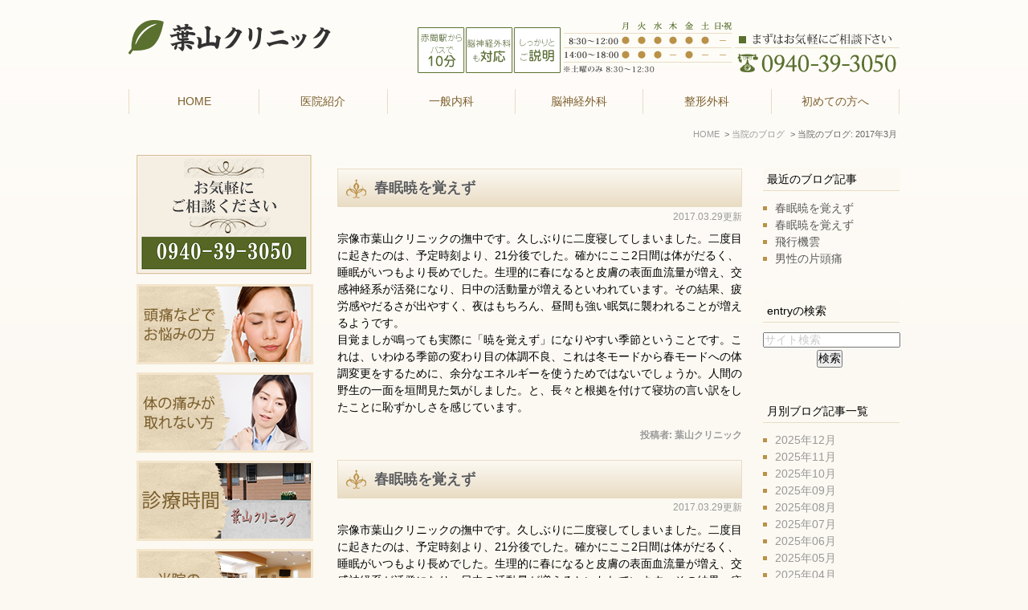

--- FILE ---
content_type: text/html; charset=UTF-8
request_url: https://www.hayama-clinic.jp/blog/blog/2017/03/
body_size: 6444
content:
<!DOCTYPE html>
<html lang="ja" prefix="og: http://ogp.me/ns#">
    <head>
        <meta charset="UTF-8">
        <title>当院のブログ | 2017年3月</title>
        <meta name="description" content="当院のブログ | 2017年3月。">
        
        
        <meta name="robots" content="noindex">
        <link rel="canonical" href="https://www.hayama-clinic.jp/blog/blog/2017/03/">
        
        <link rel="alternate" type="application/atom+xml" title="Atom" href="/blog/atom.xml"/>
        
        <meta name="viewport" content="width=device-width, initial-scale=1.0, minimum-scale=1.0, maximum-scale=1.0">
        <meta name="format-detection" content="telephone=no">
        

        <link rel="icon" href="/favicon.ico">
        <link rel="stylesheet" href="https://static.plimo.com/static/common/css/static_common.min.css?20260110075056">
        <link rel="stylesheet" href="https://static.plimo.com/static/type1/css/static_type1.min.css?20260110075056">
        <link rel="stylesheet" href="/css/plimo_structure_1.css?20260110075056" />
        <link rel="stylesheet" href="/css/plimo_content_1.css?20260110075056" />

        
        
    </head>
    <body id="blogBody" class="Category-Monthly type1">
        <div id="wrapper">
            <div id="header">
                <div id="header_bg">
  <div class="inner clearfix">
    <h1><a href="/"><img src="/asset/logo_pcimg.png" alt="葉山クリニック" class="changeImage"></a></h1>
    <div class="rightBox">
      <div class="pc"><img src="/asset/head_tel.png" alt="診療時間 8:30～12:00 14:00～18:00 まずはお気軽にご相談下さい 0940-39-3050" class="pc_tel"></div>
      <!--<div id="tel_button"><span data-plimo-url="cms.plimo.com" data-plimo-tel="0940393050" data-plimo-blog-id="444" data-plimo-token="aklytR9KLyOmCvr8etC8IVrrDNI8aMYrOxY7ELxy"><a href="tel:0940393050"><img src="https://www.hayama-clinic.jp/asset/header_tel_sp.png" alt="header_tel_sp.png" /></a></span></div>-->

      <div id="menu_button" class="toggleMenu"><img  alt="MENU" src="/asset/header_menu_sp.png"></div>
    </div>
  </div>
</div>

<div id="gnav">
  <ul class="nav">
    <li class="first"><a href="/">HOME</a>
    </li>
    <li> <span>医院紹介</span>
      <ul class="sub">
        <li><a href="/clinic/#access">診療時間・アクセス</a></li>
        <li><a href="/clinic/#a01">当院が選ばれる理由</a></li>
        <li><a href="/clinic/#a02">診療コンセプト</a></li>
        <li><a href="/clinic/#a03">院長・スタッフ紹介</a></li>
        <li><a href="/clinic/#a04">設備</a></li>
      </ul>
    </li>
    <li> <span>一般内科</span>
      <ul class="sub">
        <li><a href="/service01/#a01">内科・神経内科</a></li>
        <li><a href="/service01/#a02">禁煙外来</a></li>
      </ul>
    </li>
    <li> <span>脳神経外科</span>
      <ul class="sub">
        <li><a href="/service02/#a01">頭痛</a></li>
        <li><a href="/service02/#a02">めまい</a></li>
        <li><a href="/service02/#a03">脳出血</a></li>
      </ul>
    </li>
    <li> <span>整形外科</span>
      <ul class="sub">
        <li><a href="/service03/#a01">膝の痛み</a></li>
        <li><a href="/service03/#a02">手根管症候群</a></li>
      </ul>
    </li>
    <li class="last"><span>初めての方へ</span>
          <ul class="sub">
        <li><a href="/flow/">診療の流れ</a></li>
        <li><a href="/service05/">予防接種</a></li>
        <li><a href="/service06/">健康診断</a></li>
        <li><a href="/service04/">外科診療</a></li>
      </ul>
    </li>
  </ul>
</div>
            </div>
            <!--//header-->
            
            <!--//mainimage-->

            
<ul id="bread" itemscope itemtype="http://data-vocabulary.org/Breadcrumb">
    <li><a href="/" itemprop="url"><span itemprop="title">HOME</span></a></li>
    

    <li><a href="https://www.hayama-clinic.jp/blog/blog/" itemprop="url"><span itemprop="title">当院のブログ</span></a></li>


<li><span itemprop="title">当院のブログ: 2017年3月</span></li>

</ul>

            <!--//bread-->

            <div class="clearfix" id="base">
                <div id="contentBase">
                    
                    <!--//content-top-->
                    
                    <div id="content" class="clearfix">
                        
<div id="blogList" class="contentArea">


    
        
        
        
    
    <div class="entry" itemscope itemType="http://schema.org/BlogPosting">
    <h3 class="entry-title" itemprop="name"><a href="https://www.hayama-clinic.jp/blog/2017/03/post-73-434837.html" itemprop="url">春眠暁を覚えず</a></h3>
   <p class="date">2017.03.29更新</p>
    <div class="blogArea" itemprop="articleBody">
    <p>宗像市葉山クリニックの撫中です。久しぶりに二度寝してしまいました。二度目に起きたのは、予定時刻より、21分後でした。確かにここ2日間は体がだるく、睡眠がいつもより長めでした。生理的に春になると皮膚の表面血流量が増え、交感神経系が活発になり、日中の活動量が増えるといわれています。その結果、疲労感やだるさが出やすく、夜はもちろん、昼間も強い眠気に襲われることが増えるようです。<br />目覚ましが鳴っても実際に「暁を覚えず」になりやすい季節ということです。これは、いわゆる季節の変わり目の体調不良、これは冬モードから春モードへの体調変更をするために、余分なエネルギーを使うためではないでしょうか。人間の野生の一面を垣間見た気がしました。と、長々と根拠を付けて寝坊の言い訳をしたことに恥ずかしさを感じています。</p>
    </div>
    <!--//blogArea-->

    <p class="contributor">投稿者: <span class="author">葉山クリニック</span></p>



</div>


    
        
        
        
    
    <div class="entry" itemscope itemType="http://schema.org/BlogPosting">
    <h3 class="entry-title" itemprop="name"><a href="https://www.hayama-clinic.jp/blog/2017/03/post-73-434837.html" itemprop="url">春眠暁を覚えず</a></h3>
   <p class="date">2017.03.29更新</p>
    <div class="blogArea" itemprop="articleBody">
    <p>宗像市葉山クリニックの撫中です。久しぶりに二度寝してしまいました。二度目に起きたのは、予定時刻より、21分後でした。確かにここ2日間は体がだるく、睡眠がいつもより長めでした。生理的に春になると皮膚の表面血流量が増え、交感神経系が活発になり、日中の活動量が増えるといわれています。その結果、疲労感やだるさが出やすく、夜はもちろん、昼間も強い眠気に襲われることが増えるようです。<br />目覚ましが鳴っても実際に「暁を覚えず」になりやすい季節ということです。これは、いわゆる季節の変わり目の体調不良、これは冬モードから春モードへの体調変更をするために、余分なエネルギーを使うためではないでしょうか。人間の野生の一面を垣間見た気がしました。と、長々と根拠を付けて寝坊の言い訳をしたことに恥ずかしさを感じています。</p>
    </div>
    <!--//blogArea-->

    <p class="contributor">投稿者: <span class="author">葉山クリニック</span></p>



</div>


    
        
        
        
    
    <div class="entry" itemscope itemType="http://schema.org/BlogPosting">
    <h3 class="entry-title" itemprop="name"><a href="https://www.hayama-clinic.jp/blog/2017/03/post-72-429201.html" itemprop="url">飛行機雲</a></h3>
   <p class="date">2017.03.16更新</p>
    <div class="blogArea" itemprop="articleBody">
    <p>宗像市葉山クリニックの撫中です。先日の日曜日に東から西の空にかけて飛行機雲が長く空に見えました。西の先端にはまだ飛行機が飛んでいるのを確認できました。その飛行機雲ができる空の高さは、地面から約６０００ｍ以上だそうです（100ｍ高度が上がる毎に０．６℃気温が下がる）。そこは、地上より３６℃気温が低くなり、そのあたりにできる雲は、ほとんどが氷のつぶでできています。<br />飛行機のエンジンから出る水蒸気（すいじょうき）などは、ぜんぶ氷のつぶになってしまいます。それが地上から見ると白く雲のように見えるのだそうです。また、飛行機が、空気がうすく、高いところを飛ぶと、その後ろに、小さいうずまきができます。このうずまきが、まわりの空気の温度を急に下げて、雲を作り出すこともあります。このように、飛行機雲ができる理由は、水蒸気とうずまきの２つだということです。気温の低いときに吐く息が白く見えるのとまったく同じ理由だということに驚きます。そして飛行機雲には、願いが叶うという精神面での都市伝説もあるようです。だったら、毎日白い息を吐いてお願いしてみたら、叶うかもしれません。因みに願い事はプラスになることだけにして下さい。「叶う（かなう）」は口から+（プラス）を出して叶うですから。</p>
    </div>
    <!--//blogArea-->

    <p class="contributor">投稿者: <span class="author">葉山クリニック</span></p>



</div>


    
        
        
        
    
    <div class="entry" itemscope itemType="http://schema.org/BlogPosting">
    <h3 class="entry-title" itemprop="name"><a href="https://www.hayama-clinic.jp/blog/2017/03/post-2-425171.html" itemprop="url">男性の片頭痛</a></h3>
   <p class="date">2017.03.08更新</p>
    <div class="blogArea" itemprop="articleBody">
    <p>宗像市葉山クリニックの撫中です。片頭痛の年間有病率は、8.4％で、20～40歳代の女性に多いといわれます。しかし、男性にも出現します。女性の場合、月経関連の片頭痛が多いのですが、男性には月経がありません。片頭痛には女性ホルモン以外に、神経伝達物質であるセロトニンが関係していると考えられます。セロトニンには、人間の脳と感情をストレスから保護する役割があり、すでにうつ病の治療薬にもこの仕組みが応用されているようにこれが減少すると、うつ病になったりします。男性にもセロトニンは女性同様その役割を果たしています。ストレスがあると、セロトニンが多く分泌され、感情、脳を守りますが、やがて役割を終えると減少します。セロトニンは血管を収縮させる働きを持ち、減少すると、血管が収縮した状態から拡張します。このときに「片頭痛」がおこると考えられます。実際には、緊張が長く持続し、それまで分泌されていたセロトニンが継続して分泌されなくなったときや、ストレスが終了し、分泌が減少したときにおこります。つまり、緊張が長く続いているとき、そこから解放されたときに頭痛が発生するのです。ストレス社会といわれる昨今、ストレスから解放された瞬間くらい、ゆっくりしたいですし、時には破目をはずしたくなります。しかし、片頭痛がおこるのです。自然は、我々に調子に乗りすぎることを容易に許さないのでしょうか？そういえば、かなりの確率でイベントの打ち上げや式典の時には頭痛がしていました。</p>
    </div>
    <!--//blogArea-->

    <p class="contributor">投稿者: <span class="author">葉山クリニック</span></p>



</div>




<div id="pagenation">
<div class="clearfix inner">
    
    
    
    <ul>
    <li class="active"><a href="/blog/blog/2017/03/index.html">1</a></li>
    </ul>
    
    
</div>
</div>
<!--//pagenation-->

</div>
<!--//contentArea-->


<div id="blogside">
<div class="archiveBox" id="archiveLatest">
    <h3>最近のブログ記事</h3>
    <ul>
    
    
        <li><a href="https://www.hayama-clinic.jp/blog/2017/03/post-73-434837.html">春眠暁を覚えず</a></li>
    
        <li><a href="https://www.hayama-clinic.jp/blog/2017/03/post-73-434837.html">春眠暁を覚えず</a></li>
    
        <li><a href="https://www.hayama-clinic.jp/blog/2017/03/post-72-429201.html">飛行機雲</a></li>
    
        <li><a href="https://www.hayama-clinic.jp/blog/2017/03/post-2-425171.html">男性の片頭痛</a></li>
    
    
    </ul>
</div>

<div class="archiveBox" id="archiveSearch">
    <h3>entryの検索</h3>
    <form action="https://www.google.co.jp/search" method="get" class="blog_search_form">
        <span class="blog_search_input"><input class="base_border_color searchInput" type="text" onfocus="if(this.value == 'サイト検索') this.value='';" onblur="if(this.value == '') this.value='サイト検索';" value="サイト検索" name="q"></span>
        <span class="blog_search_submit"><input class="base_bg_color_1" type="submit" value="検索"></span>
        <input type="hidden" value="UTF-8" name="ie">
        <input type="hidden" value="UTF-8" name="oe">
        <input type="hidden" value="ja" name="hl">
        <input type="hidden" value="www.hayama-clinic.jp" name="sitesearch">
    </form>
</div>
<div class="archiveBox" id="archiveMonth">
    <h3>月別ブログ記事一覧</h3>
    <ul>
    
        
    
        
        
        <li><a href="https://www.hayama-clinic.jp/blog/blog/2025/12/">2025年12月</a><span class="category_count_block">&nbsp;(2)</span></li>
    
        
        
        <li><a href="https://www.hayama-clinic.jp/blog/blog/2025/11/">2025年11月</a><span class="category_count_block">&nbsp;(2)</span></li>
    
        
        
        <li><a href="https://www.hayama-clinic.jp/blog/blog/2025/10/">2025年10月</a><span class="category_count_block">&nbsp;(1)</span></li>
    
        
        
        <li><a href="https://www.hayama-clinic.jp/blog/blog/2025/09/">2025年09月</a><span class="category_count_block">&nbsp;(1)</span></li>
    
        
        
        <li><a href="https://www.hayama-clinic.jp/blog/blog/2025/08/">2025年08月</a><span class="category_count_block">&nbsp;(2)</span></li>
    
        
        
        <li><a href="https://www.hayama-clinic.jp/blog/blog/2025/07/">2025年07月</a><span class="category_count_block">&nbsp;(2)</span></li>
    
        
        
        <li><a href="https://www.hayama-clinic.jp/blog/blog/2025/06/">2025年06月</a><span class="category_count_block">&nbsp;(2)</span></li>
    
        
        
        <li><a href="https://www.hayama-clinic.jp/blog/blog/2025/05/">2025年05月</a><span class="category_count_block">&nbsp;(2)</span></li>
    
        
        
        <li><a href="https://www.hayama-clinic.jp/blog/blog/2025/04/">2025年04月</a><span class="category_count_block">&nbsp;(4)</span></li>
    
        
        
        <li><a href="https://www.hayama-clinic.jp/blog/blog/2025/03/">2025年03月</a><span class="category_count_block">&nbsp;(2)</span></li>
    
        
        
        <li><a href="https://www.hayama-clinic.jp/blog/blog/2025/02/">2025年02月</a><span class="category_count_block">&nbsp;(1)</span></li>
    
        
        
        <li><a href="https://www.hayama-clinic.jp/blog/blog/2025/01/">2025年01月</a><span class="category_count_block">&nbsp;(3)</span></li>
    
        
        
        <li><a href="https://www.hayama-clinic.jp/blog/blog/2024/12/">2024年12月</a><span class="category_count_block">&nbsp;(2)</span></li>
    
        
        
        <li><a href="https://www.hayama-clinic.jp/blog/blog/2024/11/">2024年11月</a><span class="category_count_block">&nbsp;(3)</span></li>
    
        
        
        <li><a href="https://www.hayama-clinic.jp/blog/blog/2024/10/">2024年10月</a><span class="category_count_block">&nbsp;(3)</span></li>
    
        
        
        <li><a href="https://www.hayama-clinic.jp/blog/blog/2024/09/">2024年09月</a><span class="category_count_block">&nbsp;(1)</span></li>
    
        
        
        <li><a href="https://www.hayama-clinic.jp/blog/blog/2024/08/">2024年08月</a><span class="category_count_block">&nbsp;(1)</span></li>
    
        
        
        <li><a href="https://www.hayama-clinic.jp/blog/blog/2024/06/">2024年06月</a><span class="category_count_block">&nbsp;(1)</span></li>
    
        
        
        <li><a href="https://www.hayama-clinic.jp/blog/blog/2024/05/">2024年05月</a><span class="category_count_block">&nbsp;(2)</span></li>
    
        
        
        <li><a href="https://www.hayama-clinic.jp/blog/blog/2024/03/">2024年03月</a><span class="category_count_block">&nbsp;(2)</span></li>
    
        
        
        <li><a href="https://www.hayama-clinic.jp/blog/blog/2024/02/">2024年02月</a><span class="category_count_block">&nbsp;(1)</span></li>
    
        
        
        <li><a href="https://www.hayama-clinic.jp/blog/blog/2024/01/">2024年01月</a><span class="category_count_block">&nbsp;(1)</span></li>
    
        
        
        <li><a href="https://www.hayama-clinic.jp/blog/blog/2023/12/">2023年12月</a><span class="category_count_block">&nbsp;(1)</span></li>
    
        
        
        <li><a href="https://www.hayama-clinic.jp/blog/blog/2023/11/">2023年11月</a><span class="category_count_block">&nbsp;(2)</span></li>
    
        
        
        <li><a href="https://www.hayama-clinic.jp/blog/blog/2023/10/">2023年10月</a><span class="category_count_block">&nbsp;(2)</span></li>
    
        
        
        <li><a href="https://www.hayama-clinic.jp/blog/blog/2023/08/">2023年08月</a><span class="category_count_block">&nbsp;(1)</span></li>
    
        
        
        <li><a href="https://www.hayama-clinic.jp/blog/blog/2023/07/">2023年07月</a><span class="category_count_block">&nbsp;(2)</span></li>
    
        
        
        <li><a href="https://www.hayama-clinic.jp/blog/blog/2023/06/">2023年06月</a><span class="category_count_block">&nbsp;(1)</span></li>
    
        
        
        <li><a href="https://www.hayama-clinic.jp/blog/blog/2023/05/">2023年05月</a><span class="category_count_block">&nbsp;(4)</span></li>
    
        
        
        <li><a href="https://www.hayama-clinic.jp/blog/blog/2023/04/">2023年04月</a><span class="category_count_block">&nbsp;(1)</span></li>
    
        
        
        <li><a href="https://www.hayama-clinic.jp/blog/blog/2023/03/">2023年03月</a><span class="category_count_block">&nbsp;(3)</span></li>
    
        
        
        <li><a href="https://www.hayama-clinic.jp/blog/blog/2023/02/">2023年02月</a><span class="category_count_block">&nbsp;(1)</span></li>
    
        
        
        <li><a href="https://www.hayama-clinic.jp/blog/blog/2023/01/">2023年01月</a><span class="category_count_block">&nbsp;(2)</span></li>
    
        
        
        <li><a href="https://www.hayama-clinic.jp/blog/blog/2022/12/">2022年12月</a><span class="category_count_block">&nbsp;(2)</span></li>
    
        
        
        <li><a href="https://www.hayama-clinic.jp/blog/blog/2022/11/">2022年11月</a><span class="category_count_block">&nbsp;(1)</span></li>
    
        
        
        <li><a href="https://www.hayama-clinic.jp/blog/blog/2022/10/">2022年10月</a><span class="category_count_block">&nbsp;(1)</span></li>
    
        
        
        <li><a href="https://www.hayama-clinic.jp/blog/blog/2022/09/">2022年09月</a><span class="category_count_block">&nbsp;(2)</span></li>
    
        
        
        <li><a href="https://www.hayama-clinic.jp/blog/blog/2022/07/">2022年07月</a><span class="category_count_block">&nbsp;(2)</span></li>
    
        
        
        <li><a href="https://www.hayama-clinic.jp/blog/blog/2022/06/">2022年06月</a><span class="category_count_block">&nbsp;(1)</span></li>
    
        
        
        <li><a href="https://www.hayama-clinic.jp/blog/blog/2022/04/">2022年04月</a><span class="category_count_block">&nbsp;(1)</span></li>
    
        
        
        <li><a href="https://www.hayama-clinic.jp/blog/blog/2022/03/">2022年03月</a><span class="category_count_block">&nbsp;(1)</span></li>
    
        
        
        <li><a href="https://www.hayama-clinic.jp/blog/blog/2022/02/">2022年02月</a><span class="category_count_block">&nbsp;(1)</span></li>
    
        
        
        <li><a href="https://www.hayama-clinic.jp/blog/blog/2022/01/">2022年01月</a><span class="category_count_block">&nbsp;(1)</span></li>
    
        
        
        <li><a href="https://www.hayama-clinic.jp/blog/blog/2021/12/">2021年12月</a><span class="category_count_block">&nbsp;(2)</span></li>
    
        
        
        <li><a href="https://www.hayama-clinic.jp/blog/blog/2021/11/">2021年11月</a><span class="category_count_block">&nbsp;(1)</span></li>
    
        
        
        <li><a href="https://www.hayama-clinic.jp/blog/blog/2021/10/">2021年10月</a><span class="category_count_block">&nbsp;(1)</span></li>
    
        
        
        <li><a href="https://www.hayama-clinic.jp/blog/blog/2021/09/">2021年09月</a><span class="category_count_block">&nbsp;(1)</span></li>
    
        
        
        <li><a href="https://www.hayama-clinic.jp/blog/blog/2021/08/">2021年08月</a><span class="category_count_block">&nbsp;(1)</span></li>
    
        
        
        <li><a href="https://www.hayama-clinic.jp/blog/blog/2021/07/">2021年07月</a><span class="category_count_block">&nbsp;(1)</span></li>
    
        
        
        <li><a href="https://www.hayama-clinic.jp/blog/blog/2021/06/">2021年06月</a><span class="category_count_block">&nbsp;(2)</span></li>
    
        
        
        <li><a href="https://www.hayama-clinic.jp/blog/blog/2021/04/">2021年04月</a><span class="category_count_block">&nbsp;(1)</span></li>
    
        
        
        <li><a href="https://www.hayama-clinic.jp/blog/blog/2021/03/">2021年03月</a><span class="category_count_block">&nbsp;(1)</span></li>
    
        
        
        <li><a href="https://www.hayama-clinic.jp/blog/blog/2021/02/">2021年02月</a><span class="category_count_block">&nbsp;(1)</span></li>
    
        
        
        <li><a href="https://www.hayama-clinic.jp/blog/blog/2021/01/">2021年01月</a><span class="category_count_block">&nbsp;(1)</span></li>
    
        
        
        <li><a href="https://www.hayama-clinic.jp/blog/blog/2020/12/">2020年12月</a><span class="category_count_block">&nbsp;(2)</span></li>
    
        
        
        <li><a href="https://www.hayama-clinic.jp/blog/blog/2020/10/">2020年10月</a><span class="category_count_block">&nbsp;(1)</span></li>
    
        
        
        <li><a href="https://www.hayama-clinic.jp/blog/blog/2020/09/">2020年09月</a><span class="category_count_block">&nbsp;(1)</span></li>
    
        
        
        <li><a href="https://www.hayama-clinic.jp/blog/blog/2020/07/">2020年07月</a><span class="category_count_block">&nbsp;(1)</span></li>
    
        
        
        <li><a href="https://www.hayama-clinic.jp/blog/blog/2020/06/">2020年06月</a><span class="category_count_block">&nbsp;(1)</span></li>
    
        
        
        <li><a href="https://www.hayama-clinic.jp/blog/blog/2020/04/">2020年04月</a><span class="category_count_block">&nbsp;(3)</span></li>
    
        
        
        <li><a href="https://www.hayama-clinic.jp/blog/blog/2020/02/">2020年02月</a><span class="category_count_block">&nbsp;(2)</span></li>
    
        
        
        <li><a href="https://www.hayama-clinic.jp/blog/blog/2020/01/">2020年01月</a><span class="category_count_block">&nbsp;(2)</span></li>
    
        
        
        <li><a href="https://www.hayama-clinic.jp/blog/blog/2019/12/">2019年12月</a><span class="category_count_block">&nbsp;(2)</span></li>
    
        
        
        <li><a href="https://www.hayama-clinic.jp/blog/blog/2019/10/">2019年10月</a><span class="category_count_block">&nbsp;(1)</span></li>
    
        
        
        <li><a href="https://www.hayama-clinic.jp/blog/blog/2019/09/">2019年09月</a><span class="category_count_block">&nbsp;(2)</span></li>
    
        
        
        <li><a href="https://www.hayama-clinic.jp/blog/blog/2019/08/">2019年08月</a><span class="category_count_block">&nbsp;(1)</span></li>
    
        
        
        <li><a href="https://www.hayama-clinic.jp/blog/blog/2019/06/">2019年06月</a><span class="category_count_block">&nbsp;(2)</span></li>
    
        
        
        <li><a href="https://www.hayama-clinic.jp/blog/blog/2019/05/">2019年05月</a><span class="category_count_block">&nbsp;(1)</span></li>
    
        
        
        <li><a href="https://www.hayama-clinic.jp/blog/blog/2019/04/">2019年04月</a><span class="category_count_block">&nbsp;(2)</span></li>
    
        
        
        <li><a href="https://www.hayama-clinic.jp/blog/blog/2019/03/">2019年03月</a><span class="category_count_block">&nbsp;(1)</span></li>
    
        
        
        <li><a href="https://www.hayama-clinic.jp/blog/blog/2019/02/">2019年02月</a><span class="category_count_block">&nbsp;(2)</span></li>
    
        
        
        <li><a href="https://www.hayama-clinic.jp/blog/blog/2019/01/">2019年01月</a><span class="category_count_block">&nbsp;(2)</span></li>
    
        
        
        <li><a href="https://www.hayama-clinic.jp/blog/blog/2018/12/">2018年12月</a><span class="category_count_block">&nbsp;(1)</span></li>
    
        
        
        <li><a href="https://www.hayama-clinic.jp/blog/blog/2018/11/">2018年11月</a><span class="category_count_block">&nbsp;(1)</span></li>
    
        
        
        <li><a href="https://www.hayama-clinic.jp/blog/blog/2018/10/">2018年10月</a><span class="category_count_block">&nbsp;(2)</span></li>
    
        
        
        <li><a href="https://www.hayama-clinic.jp/blog/blog/2018/09/">2018年09月</a><span class="category_count_block">&nbsp;(2)</span></li>
    
        
        
        <li><a href="https://www.hayama-clinic.jp/blog/blog/2018/08/">2018年08月</a><span class="category_count_block">&nbsp;(2)</span></li>
    
        
        
        <li><a href="https://www.hayama-clinic.jp/blog/blog/2018/06/">2018年06月</a><span class="category_count_block">&nbsp;(3)</span></li>
    
        
        
        <li><a href="https://www.hayama-clinic.jp/blog/blog/2018/05/">2018年05月</a><span class="category_count_block">&nbsp;(3)</span></li>
    
        
        
        <li><a href="https://www.hayama-clinic.jp/blog/blog/2018/04/">2018年04月</a><span class="category_count_block">&nbsp;(1)</span></li>
    
        
        
        <li><a href="https://www.hayama-clinic.jp/blog/blog/2018/03/">2018年03月</a><span class="category_count_block">&nbsp;(2)</span></li>
    
        
        
        <li><a href="https://www.hayama-clinic.jp/blog/blog/2018/02/">2018年02月</a><span class="category_count_block">&nbsp;(4)</span></li>
    
        
        
        <li><a href="https://www.hayama-clinic.jp/blog/blog/2018/01/">2018年01月</a><span class="category_count_block">&nbsp;(2)</span></li>
    
        
        
        <li><a href="https://www.hayama-clinic.jp/blog/blog/2017/12/">2017年12月</a><span class="category_count_block">&nbsp;(3)</span></li>
    
        
        
        <li><a href="https://www.hayama-clinic.jp/blog/blog/2017/11/">2017年11月</a><span class="category_count_block">&nbsp;(2)</span></li>
    
        
        
        <li><a href="https://www.hayama-clinic.jp/blog/blog/2017/10/">2017年10月</a><span class="category_count_block">&nbsp;(1)</span></li>
    
        
        
        <li><a href="https://www.hayama-clinic.jp/blog/blog/2017/09/">2017年09月</a><span class="category_count_block">&nbsp;(2)</span></li>
    
        
        
        <li><a href="https://www.hayama-clinic.jp/blog/blog/2017/08/">2017年08月</a><span class="category_count_block">&nbsp;(4)</span></li>
    
        
        
        <li><a href="https://www.hayama-clinic.jp/blog/blog/2017/07/">2017年07月</a><span class="category_count_block">&nbsp;(1)</span></li>
    
        
        
        <li><a href="https://www.hayama-clinic.jp/blog/blog/2017/06/">2017年06月</a><span class="category_count_block">&nbsp;(3)</span></li>
    
        
        
        <li><a href="https://www.hayama-clinic.jp/blog/blog/2017/05/">2017年05月</a><span class="category_count_block">&nbsp;(3)</span></li>
    
        
        
        <li><a href="https://www.hayama-clinic.jp/blog/blog/2017/04/">2017年04月</a><span class="category_count_block">&nbsp;(6)</span></li>
    
        
        
        <li><a href="https://www.hayama-clinic.jp/blog/blog/2017/03/">2017年03月</a><span class="category_count_block">&nbsp;(4)</span></li>
    
        
        
        <li><a href="https://www.hayama-clinic.jp/blog/blog/2017/02/">2017年02月</a><span class="category_count_block">&nbsp;(2)</span></li>
    
        
        
        <li><a href="https://www.hayama-clinic.jp/blog/blog/2017/01/">2017年01月</a><span class="category_count_block">&nbsp;(2)</span></li>
    
        
        
        <li><a href="https://www.hayama-clinic.jp/blog/blog/2016/12/">2016年12月</a><span class="category_count_block">&nbsp;(2)</span></li>
    
        
        
        <li><a href="https://www.hayama-clinic.jp/blog/blog/2016/11/">2016年11月</a><span class="category_count_block">&nbsp;(3)</span></li>
    
        
        
        <li><a href="https://www.hayama-clinic.jp/blog/blog/2016/10/">2016年10月</a><span class="category_count_block">&nbsp;(3)</span></li>
    
        
        
        <li><a href="https://www.hayama-clinic.jp/blog/blog/2016/09/">2016年09月</a><span class="category_count_block">&nbsp;(2)</span></li>
    
        
        
        <li><a href="https://www.hayama-clinic.jp/blog/blog/2016/08/">2016年08月</a><span class="category_count_block">&nbsp;(2)</span></li>
    
        
        
        <li><a href="https://www.hayama-clinic.jp/blog/blog/2016/07/">2016年07月</a><span class="category_count_block">&nbsp;(4)</span></li>
    
        
        
        <li><a href="https://www.hayama-clinic.jp/blog/blog/2016/06/">2016年06月</a><span class="category_count_block">&nbsp;(3)</span></li>
    
        
        
        <li><a href="https://www.hayama-clinic.jp/blog/blog/2016/05/">2016年05月</a><span class="category_count_block">&nbsp;(4)</span></li>
    
        
        
        <li><a href="https://www.hayama-clinic.jp/blog/blog/2016/04/">2016年04月</a><span class="category_count_block">&nbsp;(5)</span></li>
    
        
        
        <li><a href="https://www.hayama-clinic.jp/blog/blog/2016/03/">2016年03月</a><span class="category_count_block">&nbsp;(3)</span></li>
    
        
        
        <li><a href="https://www.hayama-clinic.jp/blog/blog/2016/02/">2016年02月</a><span class="category_count_block">&nbsp;(3)</span></li>
    
        
        
        <li><a href="https://www.hayama-clinic.jp/blog/blog/2016/01/">2016年01月</a><span class="category_count_block">&nbsp;(3)</span></li>
    
        
        
        <li><a href="https://www.hayama-clinic.jp/blog/blog/2015/12/">2015年12月</a><span class="category_count_block">&nbsp;(3)</span></li>
    
        
        
        <li><a href="https://www.hayama-clinic.jp/blog/blog/2015/11/">2015年11月</a><span class="category_count_block">&nbsp;(2)</span></li>
    
        
        
        <li><a href="https://www.hayama-clinic.jp/blog/blog/2015/10/">2015年10月</a><span class="category_count_block">&nbsp;(10)</span></li>
    
        
        
        <li><a href="https://www.hayama-clinic.jp/blog/blog/2015/09/">2015年09月</a><span class="category_count_block">&nbsp;(3)</span></li>
    
        
        
        <li><a href="https://www.hayama-clinic.jp/blog/blog/2015/08/">2015年08月</a><span class="category_count_block">&nbsp;(14)</span></li>
    
        
        
        <li><a href="https://www.hayama-clinic.jp/blog/blog/2015/07/">2015年07月</a><span class="category_count_block">&nbsp;(6)</span></li>
    
        
        
        <li><a href="https://www.hayama-clinic.jp/blog/blog/2015/06/">2015年06月</a><span class="category_count_block">&nbsp;(12)</span></li>
    
        
        
        <li><a href="https://www.hayama-clinic.jp/blog/blog/2015/05/">2015年05月</a><span class="category_count_block">&nbsp;(13)</span></li>
    
        
        
        <li><a href="https://www.hayama-clinic.jp/blog/blog/2015/04/">2015年04月</a><span class="category_count_block">&nbsp;(8)</span></li>
    
        
        
        <li><a href="https://www.hayama-clinic.jp/blog/blog/2015/02/">2015年02月</a><span class="category_count_block">&nbsp;(1)</span></li>
    

    
    </ul>

</div>



<div class="archiveBox" id="archiveCategory">
    <h3>カテゴリ</h3>
    <ul>
        
    

    </ul>
</div>


</div>
<!--//blogside-->

                    </div>
                    <!--//content-->
                        
                    
                    <!--//content-bottom-->
                </div>
                <!--//contentBase-->

                <div id="side">
                    <div class="inner">
<div class="side_tel">
    <img src="/asset/side_bnr01.png" alt="お気軽ご相談ください 0940-39-3050" class="bn"></div>
<!-- <div class="sp_tel"><span data-plimo-url="cms.plimo.com" data-plimo-tel="0940393050" data-plimo-blog-id="444" data-plimo-token="aklytR9KLyOmCvr8etC8IVrrDNI8aMYrOxY7ELxy"><a href="tel:0940393050"><img src="https://www.hayama-clinic.jp/asset/sp_tel.png" alt="sp_tel.png" /></a></span></div> -->
<div class="side_bn">
    <a href="/service02/"><img src="/asset/side_bnr02.png" alt="頭痛などでお悩みの方" class="bn"></a>
    <a href="/service03/"><img src="/asset/side_bnr03.png" alt="体の痛みが取れない方" class="bn"></a>
    <a href="/clinic/#access"><img src="/asset/side_bnr04.png" alt="診療時間" class="bn"></a>
    <a href="/blog/blog"><img src="/asset/side_bnr05.png" alt="当院のブログ" class="bn"></a>
    <a href="/clinic/#a03"><img src="/asset/side_bnr06.png" alt="産業医（労働衛生コンサルタント）" class="bn"></a>
</div>
</div>

                </div>
                <!--//side-->

            </div>
            <!--//base-->

            <div id="footer">
                <div id="pagetop"><a href="#wrapper"><img style="display: none;" src="https://static.plimo.com/static/type1/images/pagetop.png" alt="page top" id="pagetopBt"></a></div>
<div class="inner">
    <ul class="footerLink">
    <li><a href="/">HOME</a>｜</li>
    <li><a href="/clinic/">医院紹介</a>｜</li>
    <li><a href="/flow/">診療の流れ</a>｜</li>
    <li><a href="/service01/">生活習慣病、禁煙外来（内科診療）</a>｜</li>
    <li><a href="/service02/">頭痛　めまい　脳卒中（脳神経外科）</a>｜</li>
    <li><a href="/service03/">膝の痛み　手根管症候群（整形外科）</a>｜</li>
    <li><a href="/service04/">外科診療</a>｜</li>
    <li><a href="/service05/">予防接種</a>｜</li>
    <li><a href="/service06/">健康診断</a>｜</li>
    <li><a href="/sitemap.html">SiteMap</a></li>
    </ul>
    <address>宗像市で内科や脳神経外科をお探しの際はお気軽にお問い合わせください。Copyright(c) 葉山クリニック All Rights Reserved.</address>
</div>

            </div>
            <!--//footer-->
        </div>
        <!--//wrapper-->

        <script type="text/javascript" src="https://static.plimo.com/static/common/js/static_type1.min.js?20260110075056"></script>
        <script type="text/javascript" src="/js/plimo.js?20260110075056"></script>
        <!--[if lt IE 9]>
        <script type="text/javascript" src="https://static.plimo.com/static/common/js/static_ie8.min.js?20260110075056"></script>
        <![endif]-->
        
        <div id="ext_service_tag" style="height:0; overflow:hidden;">
            

<!-- Google tag (gtag.js) -->
<script async src="https://www.googletagmanager.com/gtag/js?id=UA-51907820-19&id=G-N00ZFYK53J"></script>
<script>
  window.dataLayer = window.dataLayer || [];
  function gtag(){dataLayer.push(arguments);}
  gtag('js', new Date());

  gtag('config', 'UA-51907820-19');
  gtag('config', 'G-N00ZFYK53J');
</script>



        </div>
    </body>
</html>



--- FILE ---
content_type: text/css
request_url: https://www.hayama-clinic.jp/css/plimo_structure_1.css?20260110075056
body_size: 15867
content:
@charset "utf-8";
/* *******************************************************************************
-------------------------------------------------------------
■ PC
-------------------------------------------------------------
 0. common
 └ 0-1. text link
 1. header
 ├ 1-1. togglemenu
 ├ 1-2. globalNav
 └ 1-3. Sub Lists
 2. mainimage
 4. footer
 5. inquiry
 6. blog
 7. news
 ├ 7-1. default
 ├ 7-2. title　変更可用
 ├ 7-3. news list page
 └ 7-4. blog page
 8. sitemap
------------------------------------------------------------- 
■ Tablet
-------------------------------------------------------------
 0. common
 1. header
 └ 1-2. globalNav
 3. side
 4. footer 
 7. news

------------------------------------------------------------- 
■ SmartPhone
-------------------------------------------------------------
 0. common
 1. header
 ├ 1-2. globalNav
 └ 1-3. Sub Lists
 3. side
 4. footer
 5. inquiry
 6. blog
 7. news
------------------------------------------------------------- 
■ 上記MediaQueryで対応できない処理
-------------------------------------------------------------

******************************************************************************* */

/* color palette --------

● base
 1. #fcf9f2  薄
 2. #e9dcc4　↑
 3. #dfcfb2
 4. #　↓
 5. #　濃
 
---------------------- */

/* ----------------------------------------------------------
■ PC
----------------------------------------------------------- */
/* =====================================
 0. common
===================================== */
html {
	overflow-y: scroll;
}
body{
	font-family:Meiryo, メイリオ, 'Hiragino Kaku Gothic ProN', 'ヒラギノ角ゴ ProN W3', sans-serif;
}
body,
#inquiryBody {
	font-size: 85%;
	line-height:160%;
	/* ★問い合わせフォーム用に案件のURLを絶対パスで記載する必要あり★ */
	/*background: url(http://t003designer-pro.plimo-demo.com/asset/body_bg.jpg) repeat-x #FCF9F2 !important;*/
	background: url(https://www.hayama-clinic.jp/asset/body_bg.jpg) repeat-x #FCF9F2 !important;
	color: #000;
}
body.android {
	overflow-x: hidden;
}
body.android #footer {
	position: static !important;
}

#base {
	z-index: 0;
}
/* 0-1. text link ---------------------------- */
a         {	color: #5b5b5b; text-decoration: none; }
a:link    { color: #5b5b5b; text-decoration: none; }
a:visited { color: #5b5b5b; text-decoration: none; }
a:hover   { color: #999; text-decoration: underline; }
a:active  { color: #999; text-decoration: underline; }
a:focus, *:focus { outline:none; }

/* =====================================
 1. header
===================================== */
#header {
	background: none;
	margin-bottom: 15px;
}
#header h1 img {
	width: auto;
	margin: 10px 0;
}
#header .pc {
	display: block;
}
#header .pc img.pc_mail {
	margin: 10px 0 0 10px;
}
/* 1-1. togglemenu ---------------------------- */
.togglemenu {
	background: none;
	display: none;
}
/* 1-2. globalNav ---------------------------- */
#gnav {
	background: none;
	max-width: 960px;
	margin: 0 auto;
}
.nav {
	box-sizing: border-box;
	list-style: none;
 *zoom: 1;
	position: relative;
	width: auto;
}
.nav li {
	width: 16.6%;
	border-right: 1px solid #e9dcc4;
	box-sizing: border-box;
	text-align: center;
}
.nav li.first {
	width: 17%;
	border-left:1px solid #e9dcc4;
}
.nav:before, .nav:after {
	content: " ";
	display: table;
}
.nav:after {
	clear: both;
}
.nav a, .nav span {
	padding: 5px 5px;
	font-weight: bold;
	color:#7d602c;
 	*zoom: 1;
	cursor: pointer;
    -webkit-transition: all 0.6s ease;
    -moz-transition: all 0.6s ease;
    -o-transition: all 0.6s ease;
    transition: all  0.6s ease;
	font-weight:normal;
}
.nav > li {
	float: left;
	z-index: 200;
}
.nav > li > a, .nav > li > span {
	display: block;
}
.nav a:hover,
.nav span:hover {
	background: #f6eddc;
}
/* ★tablet toggle ---------------------------- */
.android .nav:focus .sub {
	display: block;
}
/* 1-3. Sub Lists ---------------------------- */
.sub {
	position: absolute;
	left: -9999px;
	z-index: 100;
	list-style: none;
	width: 100%;
	-webkit-box-sizing:border-box;
	-moz-box-sizing:border-box;
	-ms-box-sizing:border-box;
	box-sizing:border-box;
}
.sub li {
	border-bottom: 1px solid #fff;
	width: 100%;
	padding: 0;
	border-right: none;
}
.sub li a {
	display: block;
	background: #e9dcc4;
	position: relative;
	z-index: 100;
}
.sub li a:hover {
	background: #f6eddc;
}
.nav li {
	position: relative;
}
.nav > li.hover > ul {
	left: 0;
}
.nav li li.hover ul {
	left: 100%;
	top: 0;
}

/* =====================================
 2. mainimage
===================================== */
.type1 #mainimage {
	display: none;
}
.top #mainimage {
	display: block;
}

/* =====================================
 4. footer
===================================== */
#footer {
	background: #dfcfb2;
	background-image: none;
}
#footer .inner {
	width: 960px;
	margin: 0 auto;
	text-align: center;
	color: #333;
	padding: 15px 0 10px;
	font-size: 100%;
}
#footer .footerLink {
	color: #333;
	margin-bottom: 5px;
}
#footer .footerLink a {
	color: #333;
}
address {
	color:#333;
	font-weight: bold;
}

/* =====================================
 5. inquiry
===================================== */
body#inquiryBody {
	background: none;
}
body#inquiryBody #mainimage {
	display: none;
}
/*
■問合せタイトルを付けたい場合
1）下記のコメントアウトを削除する
2）パーツ内の「テキスト」でタイトルを「テキスト」に入力する
 */ /*
body#inquiryBody .message {
	display: none;
}
body#inquiryBody .inquiry_textbox {
	margin-bottom: 20px;
}
body#inquiryBody .inquiry_textbox:first-child {
    border-bottom: 1px solid #dedede;
	font-size: 130%;
    line-height: 1.2;
    padding: 15px;
	border-radius: 0;
    position: relative;
}
*/
.form_error_notice {
	text-align: center;
	color: #CC0000;
	font-weight: bold;
	margin-bottom: 20px;
}

/* =====================================
 6. blog
===================================== */
.entry {
	margin-bottom: 20px;
}
#blogBody .date {
	text-align: right;
}
#blogBody .contributor {
	font-weight: bold;
}
#pagenation {
	background: none;
	border-top:1px solid #e9dcc4;
}
#pagenation .active a, #pagenation a.active:hover {
	background: #5a702f !important;
}
#pagenation a:hover {
	background: #8fa16d !important;
}
#blogside h3 {
	background: none #fcf9f2;
	border-bottom: 1px solid #e9dcc4;
	width: auto;
	padding: 3px 5px;
}
#blogside li {
	position: relative;
	padding: 0 0 0 15px;
}
#blogside li:before {
	content: "";
	position: absolute;
	background: #ba9148;
	top: 13px;
	left:0;
	margin-top: -5px;
	height: 5px;
	width: 5px;
	padding: 0;
}
#blogside li.child-2 {
	margin-left: 15px;
}
#blogside li.child-2:before {
	content: "";
	position: absolute;
	background: #74b713;
	top: 13px;
	left: 5px;
	margin-top: -5px;
	height: 4px;
	width: 4px;
	border-radius: 50%;	padding-left: 0;
}
/* news(side) list 打ち消し用 */
#blogBody #blogList,
#blogBody .contentArea {
	width: 72%;
	float: left;
}

/* search */
.blog_search_input input {
	width: 98%;
	margin-bottom: 3px;
	color:#ccc;
}
.blog_search_submit {
	display: block;
    text-align: center;
    width: 98%;
}

/* =====================================
 7. news
===================================== */
/* 7-1. default -------------------------- */
#news {
    position:relative;
	padding-bottom: 10px;
}
#news .newsBt {
    top: 10px;
	right: 10px;
	color:#666;
}
#news .newsBt:hover{
	text-decoration:underline;
}
#news dl{
	margin-bottom: 0.6em;
	box-sizing:border-box;
}
#news dt {
padding: 0!important;
margin-bottom: 0.1em;
/*color: #419726;*/
width: auto!important;
float: left;
position: relative;
}
#news dd {
	/*padding: 0 15px;*/
	padding-bottom: 0.6em;
	float: none;
	clear:both;
	width: auto;
}
#news .newsNew,
#newsDetail .newsNew {
    background: none #333333;
    color: #fff;
display: block;
float: right;
font-size: 79%;
line-height: 1;
margin: 3px 0px 0 7px;
padding: 3px 5px 2px;
text-align: center;
text-indent: 0;
}
#news dd a,
#newsDetail dd a {
	text-decoration: none;
}
#news dd a:hover, #newsDetail dd a:hover{
	text-decoration: underline;
}
.newsDetailBody img {
	margin: 5px;
}
/* 7-3. news list page -------------------------- */
#newsList #side #news {
	display: none;
}
#news #pagenation ul {
	text-align: center;
}
#news #pagenation ul li a {
	margin-right: 5px;
}
/* 7-4. blog page -------------------------- */
#blogBody #news,
#blogBody .contentArea.news_list {
	width: 100% !important;
	float: none;
}

/* =====================================
 8. sitemap
===================================== */
ul.sitemap_ic li a:after{
	background-color:#FCF9F2;
}



/* ----------------------------------------------------------
■ Tablet
----------------------------------------------------------- */
@media screen and (min-width: 601px) and (max-width: 959px) {
/* =====================================
 0. common
===================================== */
#contentBase {
	/*min-height: 800px;*/
	min-height: 370px;
}

/* =====================================
 1. header
===================================== */
#header h1 {
	width: 40%;
}
#header h1 img {
	width: 100%;
}
#header .pc {
	display: block;
}
#header .pc img.pc_tel {
	width: 50%;
}
#header .pc img.pc_mail {
	width: 40%;
}
/* 1-2. globalNav ---------------------------- */
#globalNav .dropcordion {
	width: 100%;
	margin: 0;
	display: table;
}

/* =====================================
 3. side
===================================== */
#side {
	background:#f8f1e2;
}

/* =====================================
 4. footer
===================================== */
#footer .inner {
	width: auto;
}

/* =====================================
 7. news
===================================== */
/* iPad iPhone */
.ios #news dt {
	padding: 0 10px;
	width: 180px;
	margin-top: 0;
}
}

/* ----------------------------------------------------------
■ SmartPhone
----------------------------------------------------------- */
@media screen and (max-width: 600px) {
/* =====================================
 0. common
===================================== */
body {
	font-size: 97% !important;
}

/* =====================================
 1. header
===================================== */
#header {
	margin-bottom: 0;
}
#header h1 {
	width: 50%;
}
#header h1 img {
	width: 100%;
}
#header .rightBox {
	width: 40%;
}
#header .pc {
	display: none;
}
#header #mail_button, #header #menu_button, #header #tel_button {
	display: inline;
	margin-left: 0;
	max-width:inherit;
	width:auto;
}
#header #mail_button img, #header #menu_button img, #header #tel_button img {
	display: inline;
	margin-left: 0.3%;
	max-width: 60px;
	width: 29%;
}
/* 1-2. globalNav ---------------------------- */
#gnav {
	background: none;
	height:auto;
	width: 100%;
	border: none;
}
.nav {
	display: none;
}
.nav li {
	border: none;
}
.nav > li {
	float: none;
}
.nav ul {
	display: block;
	width: 100%;
}
.nav > li.hover > ul, .nav li li.hover ul {
	position: static;
}
.nav li {
	background: #e9dcc4;
	border-top: 1px solid #fff;
	text-align: left;
    position: relative;
    display: block;
}
.nav li.first {
	width: 100%;
}
.nav li span:before {
	display: block;
	content: "";
	position: absolute;
	-webkit-transform: rotate(45deg);
	transform: rotate(45deg);
	top: 16px;
	right: 15px;
	width: 15px;
	height: 15px;
	margin-top: -5px;
	background: #fff;
	background: none\9; /* IE8 */
}
.nav li span:after {
	display: block;
	content: "";
	position: absolute;
	-webkit-transform: rotate(45deg);
	transform: rotate(45deg);
	top: 14px;
	right: 15px;
	width: 15px;
	height: 15px;
	margin-top: -5px;
		background: #e9dcc4;
	background: none\9; /* IE8 */
}
.nav a:hover,
.nav span:hover {
	background: none;
	text-decoration: none;
}
/* 1-3. Sub Lists ---------------------------- */
.sub {
	margin: 0;
	border-top: none;
}
.sub li {
	background: #f1e5cf;
}
.sub li a {
	border: none;
	background: #f6eddc;
}
.sub li a:before {
	left: 20px;
}
.sub li a:hover {
    background: none;
	text-decoration: none;
}
.nav li,  .sub li {
	width: 100%;
}

/* =====================================
 3. side
===================================== */
#side {
	background: #f8f1e2;
}

/* =====================================
 4. footer
===================================== */
#footer {
	position: static !important;
}
#footer .inner {
	width: auto;
}

/* =====================================
 5. inquiry
===================================== */
.inquiryFormTable dt {
	background: #e5e5e5 !important;
	color: #5b5b5b;
}

/* =====================================
 6. blog
===================================== */
#blogBody #blogList {
	width: 100% !important;
}

/* =====================================
 7. news
===================================== */
#news dt {
	padding: 0 10px;
	width: 151px;
}
#news .newsNew {
width: 34px;
}
#pagenation .inner {	margin-bottom: 50px;
}
/* iPhone */
.ios #news dt {
	padding: 0 10px;
	width: 180px;
}
.ios #news .newsNew,
.ios #newsDetail .newsNew {
    padding: 3px 10px  3px 5px;
	line-height: 0.8;
}
}

/* ----------------------------------------------------------
■ 上記MediaQueryで対応できない処理
----------------------------------------------------------- */
/* コンテンツが短い場合 */
@media screen and (max-device-width: 640px) {
#contentBase {
	min-height: 200px;
}
}





/*
-------------------------------------------------------------
■ PC 追記
-------------------------------------------------------------
*/
#base a:hover img{
	opacity: 0.8;
	filter: alpha(opacity=80);
	-ms-filter: "alpha( opacity=80 )";
}

#header h1 {
width: 37%;
}
#header .rightBox {
width: 63%;
}
#header .inner {
padding: 15px 0 20px;
}
#side {
background: none;
}

#bread {
margin-top: 10px;
width:99%!important;
}
#bread span {
max-width: none;
}
#bread a:hover span {
	text-decoration:underline;
}
#contentBase {
margin-bottom: 30px;
}
/*
-------------------------------------------------------------
■ タブレット 追記
-------------------------------------------------------------
*/
@media screen and (min-width: 601px) and (max-width: 959px) {
#header h1 {
width: 35%;
}
#header h1 img {
width: 100%;
max-width: 252px;
}
#header .rightBox {
width: 60%;
}
#header .pc img.pc_tel {
width: 100%;
}
.top #content img{
	width:auto;
	max-width:100%;
	display:block;
	margin-left:auto;
	margin-right:auto;
}

#side .inner {
text-align: center;
max-width: 600px;
margin-left: auto;
margin-right: auto;
margin-bottom: 20px;
}
#side .bn {
	margin:0 0.2em 0.6em;
	width:auto;
	max-width: 44%;
}
#gnav {
width: 99%;
magin:0 auto;
}
}
/*
-------------------------------------------------------------
■ スマホ 追記
-------------------------------------------------------------
*/
@media screen and (max-width: 600px) {
#header h1 {
width: 50%;
}
#header .rightBox {
width: 50%;
}

#side .bn {
margin: 0 0.2em 0.6em;
width: auto;
max-width: 44%;
}
#side .inner {
text-align: center;
max-width: 600px;
margin-left: auto;
margin-right: auto;
margin-bottom: 20px;
}
}




--- FILE ---
content_type: text/css
request_url: https://www.hayama-clinic.jp/css/plimo_content_1.css?20260110075056
body_size: 24628
content:
@charset "utf-8";
/* *******************************************************************************

 1. title
 ├ 1-1. h2
 ├ 1-2. h3
 └ 1-3. h4 
 2. bt
 3. base template
 4. SNS
 5. table
 ├ 5-1. default
 ├ 5-3. table01	
 ├ 5-3. table02 
 └ 5-4. hours
 6. 汎用プロパティ
 ├ 6-1. float
 ├ 6-2. margin
 ├ 6-3. text-align
 ├ 6-4. 画像の配置
 ├ 6-5. 画像の装飾
 └ 6-6. rollover（透過）
 7. その他テンプレート
 ├ 7-1. ビフォーアフター
 ├ 7-2. list
 ├ 7-3. flow
 └ 7-4. qa
 8. MAP
 9. コンテンツ非表示
 
-------------------------------------------------------------  
■ @media screen and (max-width: 600px)
-------------------------------------------------------------
 2. bt
 3. base template
 └ 3-1.画像横並び
 7. その他テンプレート
 └ 7-1. ビフォーアフター
 8. MAP

******************************************************************************* */
/* ----------------------------------------------------------
■ PC
----------------------------------------------------------- */
/* =====================================
 1. title (h2,h3,h4)
===================================== */
/* 1-1. h2 -------------------------- */
.gnv_tmp_h2_bg {
    position: relative;
  border: 1px solid #e9dcc4;
  background: #e9dcc4;
	background: -webkit-gradient(linear, left top, left bottom, color-stop(1.00, #fcf9f2), color-stop(0.00, #e9dcc4));
	background: -webkit-linear-gradient(top, #fcf9f2 0%, #e9dcc4 100%);-------------------------------------------------------------
■ PC
-------------------------------------------------------------
	background: -moz-linear-gradient(top, #fcf9f2 0%, #e9dcc4 100%);
	background: -o-linear-gradient(top, #fcf9f2 0%, #e9dcc4 100%);
	background: -ms-linear-gradient(top, #fcf9f2 0%, #e9dcc4 100%);
	background: linear-gradient(top, #fcf9f2 0%, #e9dcc4 100%);
	text-shadow: 0 1px #fff;
}
.gnv_tmp_h2_bg:before {
	content:"";
	height: 25px;
	width: 25px;
	display: block;
	position: absolute;
	top: 25%;
	left: 10px;
	background:url(/asset/h2_bg.png) no-repeat 0 0;
	z-index: 1;
}
.gnv_tmp_h2_bg h2 {
	font-size: 130%;
  padding: 12px 15px 13px 45px;
	line-height: 1.2;
	color:#5b5b5b;
}
/* h2 titleBg */
h2.titleBg,
#blogBody .contentArea h3 {
  border: 1px solid #e9dcc4;
  background: #e9dcc4;
	text-shadow: 0  1px 1px rgba(255,255,255,0.75);
	background: -webkit-gradient(linear, left top, left bottom, color-stop(1.00, #fcf9f2), color-stop(0.00, #e9dcc4));
	background: -webkit-linear-gradient(top, #fcf9f2 0%, #e9dcc4 100%);
	background: -moz-linear-gradient(top, #fcf9f2 0%, #e9dcc4 100%);
	background: -o-linear-gradient(top, #fcf9f2 0%, #e9dcc4 100%);
	background: -ms-linear-gradient(top, #fcf9f2 0%, #e9dcc4 100%);
	background: linear-gradient(top, #fcf9f2 0%, #e9dcc4 100%);
	font-size: 130%;
	line-height: 1.2;
	padding: 13px 15px 12px 45px;
	border-radius: 0;
  position: relative;
	color:#000;
}
h2.titleBg:before,
#blogBody .contentArea h3:before {
	content:"";
	height: 25px;
	width: 25px;
	display: block;
	position: absolute;
	top: 25%;
	left: 10px;
	background:url(/asset/h2_bg.png) no-repeat 0 0;
	z-index: 1;
}
/* 1-2. h3 -------------------------- */
.gnv_tmp_h3_bg {
	position: relative;
	background: none #f7f1e4;
	border-bottom: 3px solid #dfcfb2;
}
.gnv_tmp_h3_bg:after {
	content: "";
	position: absolute;
	background: #ba9148;
	top: 50%;
	left: 10px;
	margin-top: -3px;
	height: 8px;
	width: 8px;
	border-radius: 30%;
}
.gnv_tmp_h3_bg h3 {
	font-size: 120%;
	padding: 10px 15px 8px 25px;
	-moz-box-shadow: 1px 1px 3px #fff;　  
	-webkit-box-shadow: 1px 1px 3px #fff;
	text-shadow: 0  1px 1px rgba(255,255,255,0.75);
	line-height: 1.2;
	color:#000;
}
/* 1-3. h4 -------------------------- */
.gnv_tmp_h4_bg {
	position: relative;
	line-height: 1;
	border-bottom: 1px solid #e9ddc6;
	font-weight: bold;
	margin-bottom: 1em !important;
}
.gnv_tmp_h4_bg:before {
	content: "";
	position: absolute;
	background: #e3c286;
	top: 50%;
	left: 10px;
	margin-top: -3px;
	height: 8px;
	width: 8px;
	border-radius: 50%;
}
.gnv_tmp_h4_bg h4 {
	line-height: 1.4;
	padding: 10px 5px 10px 25px;
	color:#7d602c;
}

/* =====================================
 2. bt
===================================== */
.gnv_tmp_bt a {
	line-height: 1.4;
	display: block;
	padding: 5px 20px;
	text-align: center;
	font-weight: bold;
	color:#fff;
  background: #9C793A;
	background: -webkit-gradient(linear, left top, left bottom, color-stop(1.00, #ba9148), color-stop(0.00, #7d602c));
	background: -webkit-linear-gradient(top, #e9dcc4 0%, #7d602c 100%);
	background: -moz-linear-gradient(top, #ba9148 0%, #7d602c 100%);
	background: -o-linear-gradient(top, #ba9148 0%, #7d602c 100%);
	background: -ms-linear-gradient(top, #ba9148 0%, #7d602c 100%);
	background: linear-gradient(top, #ba9148 0%, #7d602c 100%);
	-webkit-box-shadow: 0 3px 0 0 #cdcdcd;
	-moz-box-shadow: 0 3px 0 0 #cdcdcd;
	box-shadow: 0 3px 0 0 #cdcdcd;
	border-radius: 5px;
}
.text_image .gnv_tmp_bt a {
	margin-top: 0.5em;
}
.gnv_tmp_bt a:hover,
.gnv_tmp_detail a:hover {
	text-decoration: none;
	background: #ba9148;
}
/* btサイズ指定の場合 */
.gnv_tmp_detail a {
	width: 20%;
	float: left;
}

/* =====================================
 3. base template
===================================== */
.text_box {
	float: right;
	width: 67%;
}
.b_11_2_in span img,
.b_11 .b_11_in span img {
	margin: 0 1em 1em 0;
}
.b_01, .b_02 {
	margin: 0 0 1em;
}

/* =====================================
 4. SNS
===================================== */
#line,
#facebook,
.fb-like {
	margin-bottom: 5px;
}

/* =====================================
 5. table
===================================== */
/* 5-1. default -------------------------- */
.b_06 table td,
.b_06 table th {
    border: 1px solid #ccc;
}
.b_06_item {
    background: none repeat scroll 0 0 #eee;
    width: 30%;
}
/* 5-2. table01 -------------------------- */
table.gnv_tmp_table01 {
	margin-bottom: 1.5em;
}
table.gnv_tmp_table01 th,
table.gnv_tmp_table01 td {
    padding: 5px;
    text-align: left;
}
table.gnv_tmp_table01 {
    background: #fff;
	width: 100%;
}
table.gnv_tmp_table01 thead th {
    background: #ddd;
    border-top: 1px dotted #ccc;
}
table.gnv_tmp_table01 th {
    background: #efefef;
    border-top: 1px dotted #ccc;
    border-bottom: 1px dotted #ccc;
}
table.gnv_tmp_table01 td {
    background: #fff;
    border-bottom: 1px dotted #ccc;
    border-top: 1px dotted #ccc;
}
/* 5-3. table02 -------------------------- */
table.gnv_tmp_table02 {
	margin-bottom: 1.5em;
}
table.gnv_tmp_table02 th,
table.gnv_tmp_table02 td {
    padding: 5px;
    text-align: left;
}
table.gnv_tmp_table02 {
	width: 100%;
}
table.gnv_tmp_table02 thead th {
    background: #efefef;
    border-top: 1px solid #000;
    border-bottom: 1px solid #000;
}
table.gnv_tmp_table02 th {
    border-bottom: 1px solid #ccc;
    border-top: 1px solid #ccc;
}
table.gnv_tmp_table02 td {
    border-bottom: 1px solid #ccc;
    border-top: 1px solid #ccc;
}
/* 5-4. hours -------------------------- */
table.gnv_tmp_hours th,
table.gnv_tmp_hours td {
	text-align: center;
}
table.gnv_tmp_hours tbody th {
	width: 20%;
}

/* =====================================
 6. 汎用プロパティ
===================================== */
/* 6-1. float -------------------------- */
.fl { float: left;}
.fr { float: right;}
/* 6-2. margin -------------------------- */
.mt05 { margin-top: 5px !important;}
.mt10 { margin-top: 10px !important;}
.mt15 { margin-top: 15px !important;}
.mt20 { margin-top: 20px !important;}
.mt25 { margin-top: 25px !important;}
.mt30 { margin-top: 30px !important;}
.mt35 { margin-top: 35px !important;}
.mt40 { margin-top: 40px !important;}
.mt45 { margin-top: 45px !important;}
.mt50 { margin-top: 50px !important;}

.mr05 { margin-right: 5px !important;}
.mr10 { margin-right: 10px !important;}
.mr15 { margin-right: 15px !important;}
.mr20 { margin-right: 20px !important;}
.mr25 { margin-right: 25px !important;}
.mr30 { margin-right: 30px !important;}
.mr35 { margin-right: 35px !important;}
.mr40 { margin-right: 40px !important;}
.mr45 { margin-right: 45px !important;}
.mr50 { margin-right: 50px !important;}

.mb05 { margin-bottom: 5px !important;}
.mb10 { margin-bottom: 10px !important;}
.mb15 { margin-bottom: 15px !important;}
.mb20 { margin-bottom: 20px !important;}
.mb25 { margin-bottom: 25px !important;}
.mb30 { margin-bottom: 30px !important;}
.mb35 { margin-bottom: 35px !important;}
.mb40 { margin-bottom: 40px !important;}
.mb45 { margin-bottom: 45px !important;}
.mb50 { margin-bottom: 50px !important;}

.ml05 { margin-left: 5px !important;}
.ml10 { margin-left: 10px !important;}
.ml15 { margin-left: 15px !important;}
.ml20 { margin-left: 20px !important;}
.ml25 { margin-left: 25px !important;}
.ml30 { margin-left: 30px !important;}
.ml35 { margin-left: 35px !important;}
.ml40 { margin-left: 40px !important;}
.ml45 { margin-left: 45px !important;}
.ml50 { margin-left: 50px !important;}

/* 6-3. text-align -------------------------- */
.tal { text-align:left;}
.tac { text-align:center;}
.tar { text-align:right;}
/* 6-4. 画像の配置 -------------------------- */
/** 基本設定 **/
/* right 
.b_11_2_in span img,
.b_11 .b_11_in span img {
	float: right;
	margin: 0 0 20px 20px;
}*/
/** 個別設定 **/
/* left */
.img_l span img {
    float: left !important;
	margin: 0 20px 20px 0 !important;
}
/* right */
.img_r span img {
    float: right !important;
	margin: 0 0 20px 20px !important;
}
/* 6-5. 画像の装飾 -------------------------- */
/* 角丸 */
.image img,
.text_image img,
.gnv_tmp_style img {
	border-radius: 6px;
	-webkit-border-radius: 6px;
	-moz-border-radius: 6px;
}
/* 6-6. rollover（透過） -------------------------- */
.rollover a img:hover,
.rollover span a img:hover,
.rollover .img_r span a img:hover {
	opacity: 0.8;
	filter: alpha(opacity=80);
	-ms-filter: "alpha( opacity=80 )";
}

/* =====================================
 7. その他テンプレート
===================================== */
/* 7-1. ビフォーアフター -------------------------- */
.ba_box {
	background: url(/asset/ba_ar.png) no-repeat 49% 55%;
	display: table;
	width: 100%;
}
.ba_box div.column_l,
.ba_box div.column_r {
	display: table-cell;
	width: 30%;
}
.ba_box div.column_l span,
.ba_box div.column_r span {
	width: 100%;
}
.ba_box div.column_l p,
.ba_box div.column_r p,
.ba_box div.column_l span img,
.ba_box div.column_r span img {
	width: 95% !important;
	margin: 0 auto !important;
}
.ba_box .column_r, .ba_box .column_l {
	text-align: center;
	color: #B69440;
    font-size: 120%;
    font-weight: bold;
}
.ba_box .column_r span {
	text-align: right;
}
/* 7-2. list -------------------------- */
/* 通常リスト 01 */
.ic_01 {
	width: 100%;
}
.ic_01 .clearfix {
	padding: 5px 5px 5px 25px;
}
.ic_01 span {
	position: relative;
	line-height: 1;
}
.ic_01 span:before {
content: "";
position: absolute;
background: #5a702f;
top: 0px;
left: 0px;
margin-top: 9px;
height: 7px;
width: 7px;
border-radius: 50%;
}
@-moz-document url-prefix() {
.ic_01 span:before {
		margin-top: 22px;
	}
}
/* ul */
.ic_01 ul {
	margin: 25px;
}
.ic_01 li {
	position: relative;
	padding: 5px 5px 5px 0;
}
.ic_01 li:before {
	content: "";
	position: absolute;
	background: #000;
	top: 10px;
	left: -16px;
	margin-top :0px;
	height: 7px;
	width: 7px;
	border-radius: 50%;
}
/* 通常リスト 02 */
.ic_02 .clearfix {
	padding: 5px 5px 5px 35px;
}
.ic_02 .clearfix span {
	position: relative;
	line-height: 1;
}
.ic_02 span:before{
    content:"\00a0";
    display: block;
    border: solid 9px #000;
    height: 0;
    width: 0;
    position: absolute;
    left: -29px;
    top: 10px;
    margin-top: -8px;
} 
.ic_02 span:after{
    content:"\00a0";
    display:block;
    width: 4px;
    height: 7px; 
    border: solid #fff;
    border-width: 0 2px 2px 0;
    position:absolute;
    left: -23px;
    top: 10px;
    margin-top: -4px;  
    -webkit-transform: rotate(45deg);
    -moz-transform: rotate(45deg);
    -o-transform: rotate(45deg);
    transform: rotate(45deg);
}
/* ul */
.ic_02 ul {
	margin: 35px;
}
.ic_02 li {
	position: relative;
	padding: 5px 5px 5px 0;
}
.ic_02 li:before {
    content:"\00a0";
    display: block;
    border: solid 9px #000;
    height: 0;
    width: 0;
    position: absolute;
    left: -29px;
    top: 10px;
	margin-top: -4px;
}
.ic_02 li:after{
    content:"\00a0";
    display:block;
    width: 4px;
    height: 7px; 
    border: solid #fff;
    border-width: 0 2px 2px 0;
    position:absolute;
    left: -23px;
    top: 10px;
    margin-top: 0;  
    -webkit-transform: rotate(45deg);
    -moz-transform: rotate(45deg);
    -o-transform: rotate(45deg);
    transform: rotate(45deg);
}
/* 矢印リスト 01 */
.ic_arrow_01 div {
	padding: 5px 5px 5px 25px;
}
.ic_arrow_01 span {
	position: relative;
}
.ic_arrow_01 span:before {
	display: block;
	content: "";
	position: absolute;
	left: -15px;
	width: 0;
	height: 0;
	margin-top: 6px;
	border: 5px solid transparent;
	border-left: 5px solid #000;
}
.ic_arrow_01 span:hover:before {
	left: -12px;
}
/* ul */
.ic_arrow_01 ul {
	margin: 25px;
}
.ic_arrow_01 li {
	position: relative;
	padding: 5px 5px 5px 0;
}
.ic_arrow_01 li:before {
	display: block;
	content: "";
	position: absolute;
    top: 10px;
	left: -15px;
	width: 0;
	height: 0;
	margin-top: -1px;
	border: 5px solid transparent;
	border-left: 5px solid #000;
}
/* 矢印リスト 02 */
.ic_arrow_02 .clearfix {
	padding: 5px 5px 5px 30px;
}
.ic_arrow_02 span {
	position: relative;
}
.ic_arrow_02 span:before {
	display: block;
	content: "";
	position: absolute;
    top: 10px;
	left: -25px;
	width: 16px;
	height: 16px;
	margin-top: -8px;
	border-radius: 50%;
	background: #999;
}
.ic_arrow_02 span:after {
	display: block;
	content: "";
	position: absolute;
    top: 10px;
	left: -19px;
	width: 0;
	height: 0;
	margin-top: -5px;
	border: 5px solid transparent;
	border-left: 5px solid #fff;
}
.ic_arrow_02 span:hover:before {
	left: -22px;
}
.ic_arrow_02 span:hover:after {
	left: -16px;
}
/* ul */
.ic_arrow_02 ul {
	margin: 30px;
}
.ic_arrow_02 li {
	position: relative;
	padding: 5px 5px 5px 0;
}
.ic_arrow_02 li:before {
	display: block;
	content: "";
	position: absolute;
    top: 10px;
	left: -25px;
	width: 16px;
	height: 16px;
	margin-top: -4px;
	border-radius: 50%;
	background: #999;
}
.ic_arrow_02 li:after {
	display: block;
	content: "";
	position: absolute;
    top: 10px;
	left: -19px;
	width: 0;
	height: 0;
	margin-top: -1px;
	border: 5px solid transparent;
	border-left: 5px solid #fff;
}
.ic_arrow_02 li:hover:before {
	left: -22px;
}
.ic_arrow_02 li:hover:after {
	left: -16px;
}
/* 7-3. flow -------------------------- */
img.gnv_tmp_flow_arrow_01,
img.gnv_tmp_flow_arrow_02 {
	margin: 10px auto 0;
}
/* 7-4. qa -------------------------- */
.gnv_tmp_qa_q {
	border-left: 3px solid #333;
	margin-bottom: 10px;
	padding: 10px;
	display: table;
}
.gnv_tmp_qa_q span.tit {
	font-size: 200%;
	font-weight: bold;
	color: #333;
	padding-right: 20px;
	display: table-cell;
	width: 30px;
}
.gnv_tmp_qa_a {
	border-left: 3px solid #ccc;
	margin-bottom: 10px;
	padding: 10px;
	display: table;
}
.gnv_tmp_qa_a span.tit {
	font-size: 200%;
	font-weight: bold;
	color: #ccc;
	padding-right: 20px;
	display: table-cell;
	width: 30px;
}
.gnv_tmp_qa_a p,
.gnv_tmp_qa_q p {
	display: table-cell;
	width: 100%;
	vertical-align: top;
}

/* =====================================
 8. MAP
===================================== */
.gnv_tmp_map {
	position: relative;
	padding-bottom: 40%; /* これが縦横比 */
	height: 0;
	overflow: hidden;
	margin-left: 15px;
	margin-right: 15px;
}
.gnv_tmp_map iframe {
	position: absolute;
	top: 0;
	left: 0;
	width: 100% !important;
	height: 100% !important;
}

/* =====================================
 9. コンテンツ非表示
===================================== */
.hikoukai {
	display: none !important;
}
#drag-temp-pre-content .parts.hikoukai {
	display: block !important;
	border: 5px solid #777;
	background: #555;
	padding: 20px 0;
}
/* TOPのみ解除 */
.top .hikoukai {
	display: block !important;
}
.top #drag-temp-pre-content .parts.hikoukai {
	background: none;
	border: none;
}

/* ----------------------------------------------------------
■ @media screen and (max-width: 600px)
----------------------------------------------------------- */
@media screen and (max-width: 600px) {
/* =====================================
 2. bt
===================================== */
.gnv_tmp_detail a {
	width: auto;
	float: none;
}

/* =====================================
 3. base template
===================================== */
.text_box {
	float: none;
	width: 100%;
}
.b_11_3.b_11_3_column3,
.b_11_3.b_11_3_column3 div.column_c,
.b_11_3.b_11_3_column3 div.column_l,
.b_11_3.b_11_3_column3 div.column_r {
	margin: 0 0 1.0em !important;
}
.b_11 .b_11_in span img,
.b_11_2_in span img {
	margin: 0 0 0.5em;
	width: 100%;
}
/* 3-1.画像横並び -------------------------- */
.b_10.b_10_column2.img_list {
    border: medium none;
    border-collapse: collapse;
    display: table;
    line-height: 1px;
    table-layout: fixed;
    width: 100%;
}
.b_10.b_10_column3.img_list {
	display: table;
}
/* 2列 */
.img_list.b_10.b_10_column2 div.column_l {
	display: table-cell;
    line-height: 1px;
    padding-right: 5px;
    vertical-align: top;
    width: auto;
}
.img_list.b_10.b_10_column2 div.column_r {
	display: table-cell;
    line-height: 1px;
    padding-left: 5px;
    vertical-align: top;
    width: auto;
}
/* 3列 */
.b_10.b_10_column3 div.column_blank {
    display: table-cell !important;
    vertical-align: top;
    width: auto;
}
.img_list.b_10_column3 div.column_c,
.img_list.b_10_column3 div.column_l {
    display: table-cell;
    width: 32%;
	margin-right: 1%;
}
.img_list.b_10_column3 div.column_r {
    display: table-cell;
    width: 32%;
	margin-right: 0;
}

/* =====================================
 7. その他テンプレート
===================================== */
/* 7-1. ビフォーアフター -------------------------- */
.ba_box {
	background: url(/asset/ba_ar_sp.png) no-repeat center 50%;
	margin: 0 auto 5em !important;
}
.ba_box div.column_l,
.ba_box div.column_r {
	width: 100%;
	display: block;
}
.ba_box .column_l {
	margin-bottom: 2em!important;
}
.ba_box .column_r span {
	text-align: center;
}

/* =====================================
 8. MAP
===================================== */
.gnv_tmp_map {
	position: relative;
	padding-bottom: 80%; /* これが縦横比 */
	height: 0;
	overflow: hidden;
	margin-left: 15px;
	margin-right: 15px;
}
}


/*
-------------------------------------------------------------
■ PC 追記
-------------------------------------------------------------
*/

.b_11 .b_11_in span img {
width: 40%;
}

.tx_01 {
font-family: "游明朝", YuMincho, "ヒラギノ明朝 ProN W3", "Hiragino Mincho ProN","Times New Roman", serif;
font-size: 158%;
line-height: 1.4;
text-align: center;
color: #7d602c;
font-weight: bold;
}
.tx_02 {
font-size: 130%;
font-weight: bold;
font-family: "游明朝", YuMincho, "ヒラギノ明朝 ProN W3", "Hiragino Mincho ProN","Times New Roman", serif;
margin-bottom: 10px;
}
.sp_tel {
	display:none;
}
.side_tel {
display: block;
}

.image img, .text_image img, .gnv_tmp_style img {
border-radius: 0px;
-webkit-border-radius: 0px;
-moz-border-radius: 0px;
}
.gnv_tmp_detail a {
width: 70%;
float: left;
}
.gnv_tmp_bt a {
background: #886931;
background: -webkit-gradient(linear, left top, left bottom, color-stop(1.00, #b78f46), color-stop(0.00, #886931));
background: -webkit-linear-gradient(top, #b78f46 0%, #886931 100%);
background: -moz-linear-gradient(top, #b78f46 0%, #886931 100%);
background: -o-linear-gradient(top, #b78f46 0%, #886931 100%);
background: -ms-linear-gradient(top, #b78f46 0%, #886931 100%);
background: linear-gradient(top, #b78f46 0%, #886931 100%);
-webkit-box-shadow: 0 3px 0 0 #cdcdcd;
-moz-box-shadow: 0 3px 0 0 #cdcdcd;
box-shadow: 0 3px 0 0 #cdcdcd;
border-radius: 5px;
}
/*
.top h2.titleBg {
border:none;
position: relative;
background: #f7f1e4 url(/asset/h3_under.png) repeat-x left bottom;
font-size: 130%;
font-weight: normal;
padding: 10px 15px 8px 35px;
-moz-box-shadow: 1px 1px 3px #fff;
text-shadow: 0 1px 1px rgba(255,255,255,0.75);
line-height: 1.2;
color: #000;
}
.top h2.titleBg:before {
background: #f7f1e4 url(/asset/h3_icon.png) no-repeat 10px 13px;
position: absolute;
top: 0%;
left: 0px;
}*/
#news h2.titleBg {
border:none;
position: relative;
background: #f7f1e4 url(/asset/h3_under.png) repeat-x left bottom;
font-size: 130%;
font-weight: normal;
padding: 10px 15px 8px 35px;
-moz-box-shadow: 1px 1px 3px #fff;
text-shadow: 0 1px 1px rgba(255,255,255,0.75);
line-height: 1.2;
color: #000;
}
#news h2.titleBg:before {
background: #f7f1e4 url(/asset/h3_icon.png) no-repeat 10px 13px;
position: absolute;
top: 0%;
left: 0px;
}
.gnv_tmp_h3_bg {
position: relative;
background: #f7f1e4 url(/asset/h3_icon.png) no-repeat 10px 13px;
border-bottom: none;
}
.gnv_tmp_h3_bg:after {
	display:none;
}
.gnv_tmp_h3_bg h3 {
font-size: 130%;
font-weight: normal;
padding: 10px 15px 8px 35px;
-moz-box-shadow: 1px 1px 3px #fff;
text-shadow: 0 1px 1px rgba(255,255,255,0.75);
line-height: 1.2;
color: #000;
background: url(/asset/h3_under.png) repeat-x left bottom;
}
.gnv_tmp_h4_bg h4 {
line-height: 1.4;
padding: 10px 5px 5px 25px;
color: #7d602c;
font-size: 120%;
font-weight: normal;
}

/* table02 */
table.gnv_tmp_table02 {
width: 100%;
border: 1px solid #dfcfb2;
}
table.gnv_tmp_table02 thead th {
background: #ba9148;
border-top: 1px solid #ba9148;
border-bottom: 1px solid #ba9148;
border: 1px solid #dfcfb2;
color: #fff;
font-size: 110%;
font-weight: normal;
}
table.gnv_tmp_table02 td {
border: 1px solid #dfcfb2;
}
.b_06_item {
background: none repeat scroll 0 0 #5a702f;
width: 30%;
color: #fff;
font-weight: normal;
}

.contentArea {
padding-bottom: 0!important;
}
.gnv_tmp_h2_bg h2 {
font-size: 130%;
font-weight: normal;
padding: 15px 15px 13px 45px;
line-height: 1.2;
color: #5b5b5b;
}
.number_p{
	font-size:18px;
	font-weight:bold;
	border-bottom:1px solid #5a702f;
	padding-bottom:5px;
	line-height: 180%;
}
.number_p02{
	font-size:18px;
	padding-bottom:5px;
	line-height: 180%;
}

.number {
padding: 5px 10px;
box-shadow: inset 0 0 0 1px #fff;
background: #5a702f;
color: #fff;
margin: 0 6px 0 0;
}
.link_box {
border: 1px solid #ba9148;
background: #e9dcc4;
padding: 10px;
}
ul.ul01 li{
	position:relative;
	padding-left:13px;
}
.ul01 li:before{
	content: "";
	position: absolute;
	background: #5a702f;
	top: 8px;
	left: 5px;
	margin-top :0px;
	height: 3px;
	width: 3px;
}
.list .b_06_content {
  width: 33%;
  padding: 7px 10px;
  text-align: center;
}
/*
-------------------------------------------------------------
■ タブレット 追記
-------------------------------------------------------------
*/
@media screen and (min-width: 601px) and (max-width: 959px) {
.sp_tel {
display: block;
text-align: center;
margin-bottom: 40px;
}
.side_tel {
display: none;
}
.sp_tel img {
width: 100%;
}	
}


/*
-------------------------------------------------------------
■ スマホ 追記
-------------------------------------------------------------
*/
@media screen and (max-width: 600px) {
.side_tel {
display: none;
}
.sp_tel {
	display:block;
	width: 100%;
margin-bottom: 40px;
}
.sp_tel img {
width: 100%;
}
.side_tel {
display: none;
}

.b_11 .b_11_in span img {
width: 100%;
}
.gnv_tmp_detail a {
width: 50%;
float: none;
margin: 0 auto;
display: block;
}
}